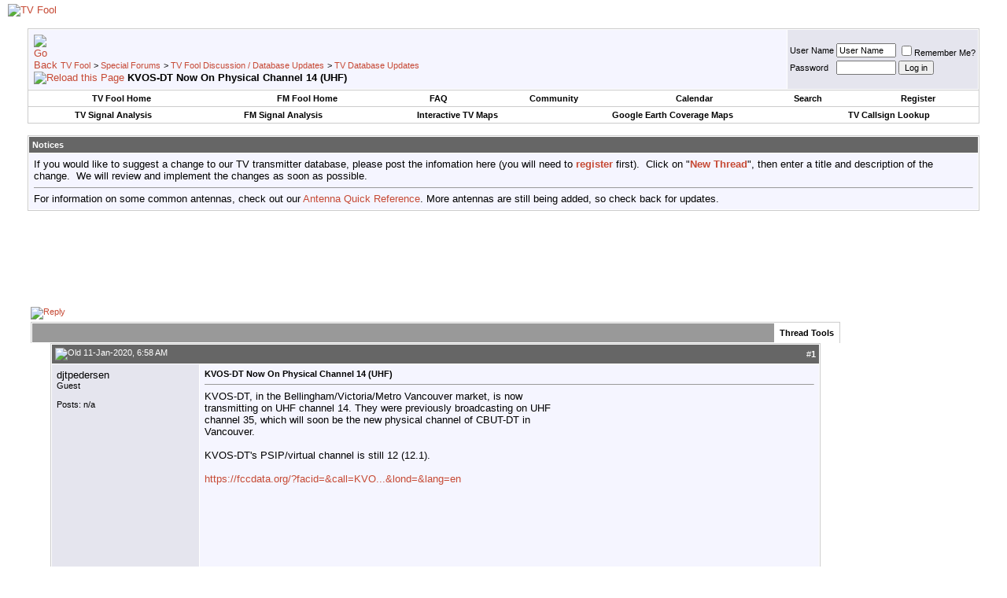

--- FILE ---
content_type: text/html; charset=utf-8
request_url: https://accounts.google.com/o/oauth2/postmessageRelay?parent=https%3A%2F%2Fforum.tvfool.com&jsh=m%3B%2F_%2Fscs%2Fabc-static%2F_%2Fjs%2Fk%3Dgapi.lb.en.OE6tiwO4KJo.O%2Fd%3D1%2Frs%3DAHpOoo_Itz6IAL6GO-n8kgAepm47TBsg1Q%2Fm%3D__features__
body_size: 160
content:
<!DOCTYPE html><html><head><title></title><meta http-equiv="content-type" content="text/html; charset=utf-8"><meta http-equiv="X-UA-Compatible" content="IE=edge"><meta name="viewport" content="width=device-width, initial-scale=1, minimum-scale=1, maximum-scale=1, user-scalable=0"><script src='https://ssl.gstatic.com/accounts/o/2580342461-postmessagerelay.js' nonce="kW8wdIY-xYlUUR4agt41Kg"></script></head><body><script type="text/javascript" src="https://apis.google.com/js/rpc:shindig_random.js?onload=init" nonce="kW8wdIY-xYlUUR4agt41Kg"></script></body></html>

--- FILE ---
content_type: text/html; charset=utf-8
request_url: https://www.google.com/recaptcha/api2/aframe
body_size: 268
content:
<!DOCTYPE HTML><html><head><meta http-equiv="content-type" content="text/html; charset=UTF-8"></head><body><script nonce="z1Wzqkhk1W3IQ5aJJ8O_Lg">/** Anti-fraud and anti-abuse applications only. See google.com/recaptcha */ try{var clients={'sodar':'https://pagead2.googlesyndication.com/pagead/sodar?'};window.addEventListener("message",function(a){try{if(a.source===window.parent){var b=JSON.parse(a.data);var c=clients[b['id']];if(c){var d=document.createElement('img');d.src=c+b['params']+'&rc='+(localStorage.getItem("rc::a")?sessionStorage.getItem("rc::b"):"");window.document.body.appendChild(d);sessionStorage.setItem("rc::e",parseInt(sessionStorage.getItem("rc::e")||0)+1);localStorage.setItem("rc::h",'1768362383248');}}}catch(b){}});window.parent.postMessage("_grecaptcha_ready", "*");}catch(b){}</script></body></html>